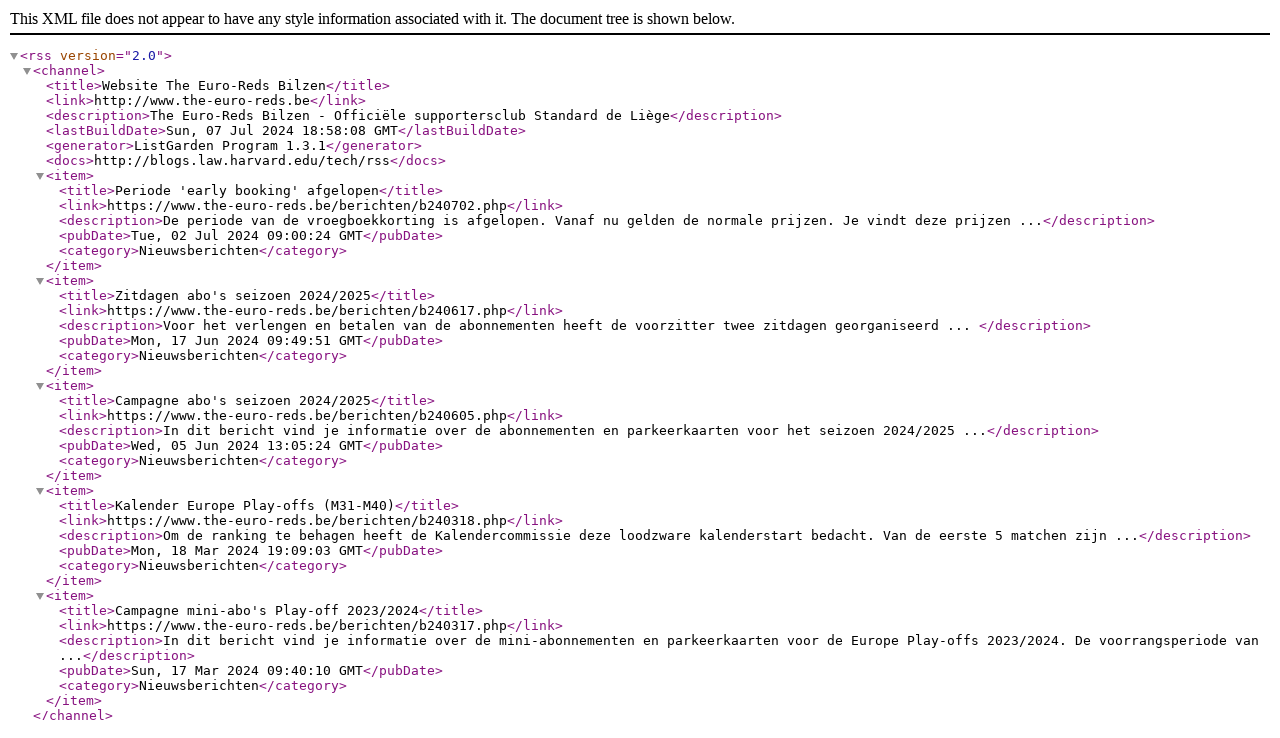

--- FILE ---
content_type: application/xml
request_url: http://the-euro-reds.be/euroreds.xml
body_size: 851
content:
<?xml version="1.0" encoding="UTF-8" ?>
<rss version="2.0">
 <channel>
  <title>Website The Euro-Reds Bilzen</title>
  <link>http://www.the-euro-reds.be</link>
  <description>The Euro-Reds Bilzen - Officiële supportersclub Standard de Liège</description>
  <lastBuildDate>Sun, 07 Jul 2024 18:58:08 GMT</lastBuildDate>
  <generator>ListGarden Program 1.3.1</generator>
  <docs>http://blogs.law.harvard.edu/tech/rss</docs>
  <item>
   <title>Periode 'early booking' afgelopen</title>
   <link>https://www.the-euro-reds.be/berichten/b240702.php</link>
   <description>De periode van de vroegboekkorting is afgelopen. Vanaf nu gelden de normale prijzen. Je vindt deze prijzen ...</description>
   <pubDate>Tue, 02 Jul 2024 09:00:24 GMT</pubDate>
<category>Nieuwsberichten</category>
  </item>
  <item>
   <title>Zitdagen abo's seizoen 2024/2025</title>
   <link>https://www.the-euro-reds.be/berichten/b240617.php</link>
   <description>Voor het verlengen en betalen van  de abonnementen heeft de voorzitter twee zitdagen georganiseerd ... </description>
   <pubDate>Mon, 17 Jun 2024 09:49:51 GMT</pubDate>
<category>Nieuwsberichten</category>
  </item>
  <item>
   <title>Campagne abo's seizoen 2024/2025</title>
   <link>https://www.the-euro-reds.be/berichten/b240605.php</link>
   <description>In dit bericht vind je informatie over de abonnementen en parkeerkaarten voor het seizoen 2024/2025 ...</description>
   <pubDate>Wed, 05 Jun 2024 13:05:24 GMT</pubDate>
<category>Nieuwsberichten</category>
  </item>
  <item>
   <title>Kalender Europe Play-offs (M31-M40)</title>
   <link>https://www.the-euro-reds.be/berichten/b240318.php</link>
   <description>Om de ranking te behagen heeft de Kalendercommissie deze loodzware kalenderstart bedacht. Van de eerste 5 matchen zijn ...</description>
   <pubDate>Mon, 18 Mar 2024 19:09:03 GMT</pubDate>
<category>Nieuwsberichten</category>
  </item>
  <item>
   <title>Campagne mini-abo's  Play-off 2023/2024</title>
   <link>https://www.the-euro-reds.be/berichten/b240317.php</link>
   <description>In dit bericht vind je informatie over de mini-abonnementen en parkeerkaarten voor de Europe Play-offs 2023/2024. De voorrangsperiode van ...</description>
   <pubDate>Sun, 17 Mar 2024 09:40:10 GMT</pubDate>
<category>Nieuwsberichten</category>
  </item>
 </channel>
</rss>
